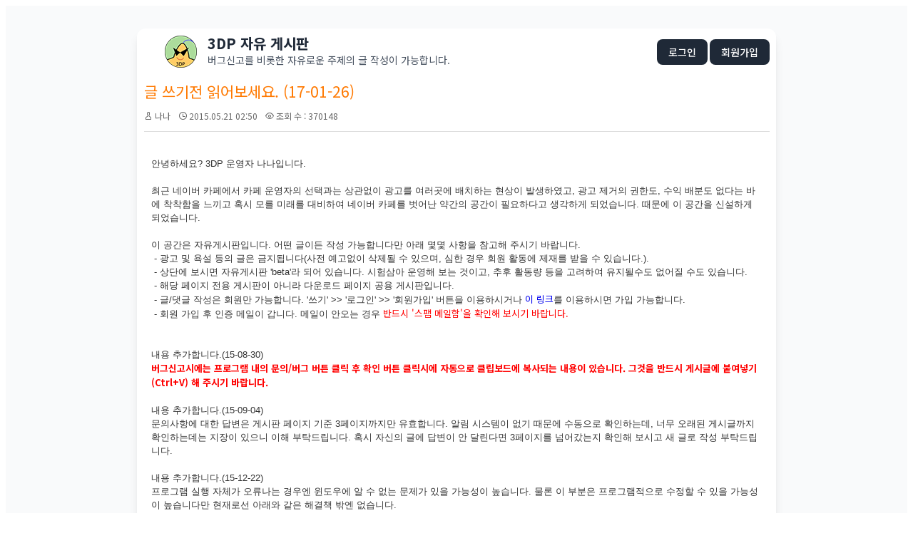

--- FILE ---
content_type: text/html; charset=UTF-8
request_url: https://bbs.3dpchip.com/kor/index.php?mid=free&page=7&comment_srl=68315&search_target=tag&search_keyword=%EA%B3%A1%EC%98%88&document_srl=132
body_size: 8662
content:
<!DOCTYPE html>
<html lang="ko">
<head>
<!-- META -->
<meta charset="utf-8">
<meta name="Generator" content="XpressEngine">
<meta http-equiv="X-UA-Compatible" content="IE=edge">
<!-- TITLE -->
<title>3DP [ 자유 게시판 ] - 글 쓰기전 읽어보세요. (17-01-26)</title>
<!-- CSS -->
<link rel="stylesheet" href="/kor/common/css/xe.min.css?20250319185334" />
<link rel="stylesheet" href="/kor/modules/board/skins/3dp/board.default.min.css?20210402143117" />
<link rel="stylesheet" href="/kor/common/xeicon/xeicon.min.css?20250319185334" />
<link rel="stylesheet" href="/kor/modules/editor/styles/ckeditor_light/style.css?20250319185334" />
<!-- JS -->
<script>
var current_url = "https://bbs.3dpchip.com/kor/?mid=free&page=7&comment_srl=68315&search_target=tag&search_keyword=%EA%B3%A1%EC%98%88&document_srl=132";
var request_uri = "https://bbs.3dpchip.com/kor/";
var current_mid = "free";
var waiting_message = "서버에 요청 중입니다. 잠시만 기다려주세요.";
var ssl_actions = new Array();
var default_url = "https://bbs.3dpchip.com/kor/";
var enforce_ssl = true;</script>
<!--[if lt IE 9]><script src="/kor/common/js/jquery-1.x.min.js?20250319185334"></script>
<![endif]--><!--[if gte IE 9]><!--><script src="/kor/common/js/jquery.min.js?20250319185334"></script>
<!--<![endif]--><script src="/kor/common/js/x.min.js?20250319185334"></script>
<script src="/kor/common/js/xe.min.js?20250319185334"></script>
<script src="/kor/modules/board/tpl/js/board.min.js?20250319185334"></script>
<!-- RSS -->
<link rel="alternate" type="application/rss+xml" title="Site RSS" href="https://bbs.3dpchip.com/kor/rss" /><link rel="alternate" type="application/atom+xml" title="Site Atom" href="https://bbs.3dpchip.com/kor/atom" /><!-- ICON -->
<link rel="shortcut icon" href="https://bbs.3dpchip.com/kor/files/attach/xeicon/favicon.ico" />

<link rel="canonical" href="https://bbs.3dpchip.com/kor/free/132" />
<meta name="description" content="안녕하세요? 3DP 운영자 나나입니다. 최근 네이버 카페에서 카페 운영자의 선택과는 상관없이 광고를 여러곳에 배치하는 현상이 발생하였고, 광고 제거의 권한도, 수익 배분도 없다는 바에 착착함을 느끼고 혹시 모를 미래를 대비하여 네이버 카페를 벗어난 약간의 공간이 필요하다고 생각하게 되었습니다. 때문에 이 공간을 신설하게 되었습니다. 이 공간은 자유게시판입니다. 어떤 글이든 작성 가능합니다만 아..." />
<meta property="og:locale" content="ko_KR" />
<meta property="og:type" content="article" />
<meta property="og:url" content="https://bbs.3dpchip.com/kor/free/132" />
<meta property="og:title" content="3DP [ 자유 게시판 ] - 글 쓰기전 읽어보세요. (17-01-26)" />
<meta property="og:description" content="안녕하세요? 3DP 운영자 나나입니다. 최근 네이버 카페에서 카페 운영자의 선택과는 상관없이 광고를 여러곳에 배치하는 현상이 발생하였고, 광고 제거의 권한도, 수익 배분도 없다는 바에 착착함을 느끼고 혹시 모를 미래를 대비하여 네이버 카페를 벗어난 약간의 공간이 필요하다고 생각하게 되었습니다. 때문에 이 공간을 신설하게 되었습니다. 이 공간은 자유게시판입니다. 어떤 글이든 작성 가능합니다만 아..." />
<meta property="article:published_time" content="2015-05-21T02:50:14+00:00" />
<meta property="article:modified_time" content="2023-12-23T13:12:29+00:00" />
<style type="text/css">
a:link {text-decoration:none}
a:visited {text-decoration:none}
</style>
<style>
    /* 폰트 적용 */
    body, table, tr, td, div, span, a { font-family: 'Noto Sans KR', sans-serif; }
</style>
<link href="https://fonts.googleapis.com/css2?family=Noto+Sans+KR:wght@400;500;700&display=swap" rel="stylesheet"><script>
//<![CDATA[
xe.current_lang = "ko";
xe.cmd_find = "찾기";
xe.cmd_cancel = "취소";
xe.cmd_confirm = "확인";
xe.msg_no_root = "루트는 선택 할 수 없습니다.";
xe.msg_no_shortcut = "바로가기는 선택 할 수 없습니다.";
xe.msg_select_menu = "대상 메뉴 선택";
//]]>
</script>
</head>
<body>
    
<script src="https://cdn.tailwindcss.com"></script>
<script>
  tailwind.config = {
    corePlugins: {
      preflight: false, // 이미지 크기 및 레이아웃 깨짐 방지
    }
  }
</script>


<div class="bg-gray-50 p-8">
	<div class="max-w-4xl mx-auto bg-white shadow-lg rounded-xl overflow-visible">
		<table width="897" cellpadding=5 cellspacing=5 border=0 style='table-layout:fixed;'>
			<div class="board">
				<tr height="50" onclick="window.location='https://www.3dpchip.com'" style="cursor:pointer;">
					<td width="14"></td>
					<td width="45" align="center" valign="middle">
						<img src="https://bbs.3dpchip.com/kor/layouts/3dp/img/logo45.png" border="0" style="display:block;">
					</td>
					
					<td valign="middle"width="100%">
    					<div class="flex justify-between items-center w-full">
							<div>
								<div class="text-xl font-bold text-gray-800 leading-none mb-1">
            3DP 자유 게시판
        </div>
        
        <div class="text-sm text-gray-600 leading-snug">
            버그신고를 비롯한 자유로운 주제의 글 작성이 가능합니다.
        </div>							</div>
							<div class="text-right">
								<a class="bg-gray-800 hover:bg-gray-700 text-white px-4 py-2 rounded-lg text-sm font-medium transition" href="https://bbs.3dpchip.com/kor/index.php?mid=free&amp;page=7&amp;comment_srl=68315&amp;search_target=tag&amp;search_keyword=%EA%B3%A1%EC%98%88&amp;document_srl=132&amp;act=dispMemberLoginForm">로그인</a>								<a class="bg-gray-800 hover:bg-gray-700 text-white px-4 py-2 rounded-lg text-sm font-medium transition" href="https://bbs.3dpchip.com/kor/index.php?mid=free&amp;page=7&amp;comment_srl=68315&amp;search_target=tag&amp;search_keyword=%EA%B3%A1%EC%98%88&amp;document_srl=132&amp;act=dispMemberSignUpForm">회원가입</a>																							</div>
						</div>
					</td>
				</tr>
				<tr>
					<td colspan=3>
<div class="board_read">
	<!-- READ HEADER -->
	<div class="read_header">
		<h1>
						<a href="https://bbs.3dpchip.com/kor/free/132"><font color="#ff7900">글 쓰기전 읽어보세요. (17-01-26)</font></a>
		</h1>
		<p class="meta">
			<span class="author">
				<i class="xi-user"></i>								<a href="#popup_menu_area" class="member_4 author" onclick="return false">나나</a>			</span>
			<span class="time">
				<i class="xi-time"></i> 2015.05.21 02:50			</span>
			<span class="read_count">
				<i class="xi-eye"></i> 조회 수 : 370148			</span>
					</p>
	</div>
	<!-- /READ HEADER -->
	<!-- Extra Output -->
		<!-- /Extra Output -->
	<!-- READ BODY -->
	<div class="read_body">
				<!--BeforeDocument(132,4)--><div class="document_132_4 xe_content"><p>안녕하세요? 3DP 운영자 나나입니다.</p>

<p>&nbsp;</p>

<p>최근 네이버 카페에서 카페 운영자의 선택과는 상관없이 광고를 여러곳에 배치하는 현상이 발생하였고, 광고 제거의 권한도, 수익 배분도 없다는 바에 착착함을 느끼고 혹시 모를 미래를 대비하여 네이버 카페를 벗어난 약간의 공간이 필요하다고 생각하게 되었습니다. 때문에 이 공간을 신설하게 되었습니다.</p>

<p>&nbsp;</p>

<p>이 공간은 자유게시판입니다. 어떤 글이든 작성 가능합니다만 아래 몇몇 사항을 참고해 주시기 바랍니다.</p>

<p>&nbsp;- 광고 및 욕설 등의 글은 금지됩니다(사전 예고없이 삭제될 수 있으며, 심한 경우 회원 활동에 제재를 받을 수 있습니다.).</p>

<p>&nbsp;- 상단에 보시면 자유게시판 &#39;beta&#39;라 되어 있습니다. 시험삼아 운영해 보는 것이고, 추후 활동량 등을 고려하여 유지될수도 없어질 수도 있습니다.</p>

<p>&nbsp;- 해당 페이지 전용 게시판이 아니라 다운로드 페이지 공용 게시판입니다.</p>

<p>&nbsp;- 글/댓글 작성은 회원만 가능합니다. &#39;쓰기&#39; &gt;&gt; &#39;로그인&#39; &gt;&gt; &#39;회원가입&#39; 버튼을 이용하시거나 <a href="https://bbs.3dpchip.com/kor/index.php?mid=free&amp;act=dispMemberSignUpForm" target="_blank">이 링크</a>를 이용하시면 가입 가능합니다.</p>

<p>&nbsp;- 회원 가입 후 인증 메일이 갑니다. 메일이 안오는 경우 <span style="color: rgb(255, 0, 0);">반드시 &#39;스팸 메일함&#39;을 확인해 보시기 바랍니다.</span></p>

<p>&nbsp;</p>

<p>&nbsp;</p>

<p>내용 추가합니다.(15-08-30)</p>

<p><strong><span style="color: rgb(255, 0, 0);">버그신고시에는 프로그램 내의 문의/버그 버튼 클릭 후 확인 버튼 클릭시에 자동으로 클립보드에 복사되는 내용이 있습니다. 그것을 반드시 게시글에 붙여넣기(Ctrl+V) 해 주시기 바랍니다.</span></strong></p>

<p>&nbsp;</p>

<p>내용 추가합니다.(15-09-04)</p>

<p>문의사항에 대한 답변은 게시판 페이지 기준 3페이지까지만 유효합니다. 알림 시스템이 없기 때문에 수동으로 확인하는데, 너무 오래된 게시글까지 확인하는데는 지장이 있으니 이해 부탁드립니다. 혹시 자신의 글에 답변이 안 달린다면 3페이지를 넘어갔는지 확인해 보시고 새 글로 작성 부탁드립니다.</p>

<p>&nbsp;</p>

<p>내용 추가합니다.(15-12-22)</p>

<p>프로그램 실행 자체가 오류나는 경우엔 윈도우에 알 수 없는 문제가 있을 가능성이 높습니다. 물론 이 부분은 프로그램적으로 수정할 수 있을 가능성이 높습니다만 현재로선 아래와 같은 해결책 밖엔 없습니다.</p>

<p>&nbsp;- 윈도우를 재설치 혹은 프로그램 이용 포기</p>

<p>&nbsp;- 해당 PC를 저에게 대여 혹은 현 시세 중고가로 판매(현재 상태 그대로)</p>

<p>제가 해당 PC를 직접 이용해가며 프로그램을 수정해보지 않는 한은 수정이 불가능한 부분이라 이해 부탁드립니다.</p>

<p>&nbsp;</p>

<p>내용 추가합니다.(17-01-26)</p>

<p><strong><span style="color: rgb(255, 0, 0);">CPU 드라이버가 없다고 문의하는 경우가 많은데, 일반적인 경우엔 CPU 드라이버가 필요하지 않습니다. 때문에 연동 링크에 존재하지 않는다면 필요없는 경우가 99%입니다. 본인이 해당 별도의 드라이버가 존재함을 확실히 알고 있는 경우에만 버그신고 해 주시기 바랍니다.</span></strong></p>

<p>&nbsp;</p>

<p>늘 3DP 이용에 감사드립니다!</p></div><!--AfterDocument(132,4)-->		
			</div>
<br>
<center>
<iframe src='https://compass.adop.cc/RD/b4b27b98-b0cd-432e-9c6d-8e134a10929f?type=iframe&amp;loc=&amp;size_width=728&amp;size_height=90' id='b4b27b98-b0cd-432e-9c6d-8e134a10929f' frameBorder='0' marginWidth='0' marginHeight='0' paddingWidth='0' paddingHeight='0' scrolling='no' style='width: 728px; height: 90px;'></iframe>
</center>
	<!-- /READ BODY -->
	<!-- READ FOOTER -->
	<div class="read_footer">
		<div class="sns">
		    <ul>
		    <li>
		        <a href="http://facebook.com/" class="facebook tooltip"><i class="xi-facebook"></i></a>
		    </li>
		    <li>
		        <a href="#" class="google"><i class="xi-google-plus"></i></a>
		    </li>
		    <li>
		        <a href="http://twitter.com/" class="twitter"> <i class="xi-twitter"></i></a>
		    </li>
		    </ul>
			<script>
				var sTitle = '글 쓰기전 읽어보세요. (17-01-26)';
				jQuery(function($){
					$('.twitter').snspost({
						type : 'twitter',
						content : sTitle + ' https://bbs.3dpchip.com/kor/free/132'
					});
					$('.facebook').snspost({
						type : 'facebook',
						content : sTitle
					});
					$('.google').snspost({
						type : 'google',
						content : sTitle
					});
				});
			</script>		    
		</div>
				<div class="tns">
									<a class="document_132 action" href="#popup_menu_area" onclick="return false">이 게시물을</a>
		</div>
				<div class="btnArea"> 
									<span class="etc">
				<a href="https://bbs.3dpchip.com/kor/index.php?mid=free&amp;page=7&amp;comment_srl=68315&amp;search_target=tag&amp;search_keyword=%EA%B3%A1%EC%98%88" class="btn"><i class="xi-list-ul-l"></i>목록</a>
			</span>
		</div>
	</div>
	<!-- /READ FOOTER -->
</div>
<!-- COMMENT -->
<div class="feedback" id="comment">
	<div class="fbHeader">
		<h2><i class="xi-comment"></i> 댓글 <em>25</em></h2>
	</div>
	<ul class="fbList">
		<li class="fbItem" id="comment_2895">
			<div class="fbMeta">
								<span class="profile"></span>				<h3 class="author">
															<a href="#popup_menu_area" class="member_2892" onclick="return false">bongsun</a>				</h3>
				<p class="time">2015.08.14 19:49</p>
			</div>
						<!--BeforeComment(2895,2892)--><div class="comment_2895_2892 xe_content"><p>감사한건 유저들인데..ㅎㅎ</p></div><!--AfterComment(2895,2892)-->									<p class="action">
								<a href="https://bbs.3dpchip.com/kor/index.php?mid=free&amp;page=7&amp;comment_srl=2895&amp;search_target=tag&amp;search_keyword=%EA%B3%A1%EC%98%88&amp;document_srl=132&amp;act=dispBoardReplyComment" class="reply" rel="nofollow"><i class="xi-reply"></i> 댓글</a>															</p>
		</li><li class="fbItem" id="comment_3275">
			<div class="fbMeta">
								<span class="profile"></span>				<h3 class="author">
															<a href="#popup_menu_area" class="member_3274" onclick="return false">부함장</a>				</h3>
				<p class="time">2015.08.21 20:56</p>
			</div>
						<!--BeforeComment(3275,3274)--><div class="comment_3275_3274 xe_content"><p>항상고생이많으심</p></div><!--AfterComment(3275,3274)-->									<p class="action">
								<a href="https://bbs.3dpchip.com/kor/index.php?mid=free&amp;page=7&amp;comment_srl=3275&amp;search_target=tag&amp;search_keyword=%EA%B3%A1%EC%98%88&amp;document_srl=132&amp;act=dispBoardReplyComment" class="reply" rel="nofollow"><i class="xi-reply"></i> 댓글</a>															</p>
		</li><li class="fbItem" id="comment_4183">
			<div class="fbMeta">
								<span class="profile"></span>				<h3 class="author">
															<a href="#popup_menu_area" class="member_4180" onclick="return false">찹쌀떡모찌</a>				</h3>
				<p class="time">2015.09.10 22:25</p>
			</div>
						<!--BeforeComment(4183,4180)--><div class="comment_4183_4180 xe_content"><p>고생많으셔여</p></div><!--AfterComment(4183,4180)-->									<p class="action">
								<a href="https://bbs.3dpchip.com/kor/index.php?mid=free&amp;page=7&amp;comment_srl=4183&amp;search_target=tag&amp;search_keyword=%EA%B3%A1%EC%98%88&amp;document_srl=132&amp;act=dispBoardReplyComment" class="reply" rel="nofollow"><i class="xi-reply"></i> 댓글</a>															</p>
		</li><li class="fbItem" id="comment_6050">
			<div class="fbMeta">
								<span class="profile"></span>				<h3 class="author">
															<a href="#popup_menu_area" class="member_6047" onclick="return false">하늘볕</a>				</h3>
				<p class="time">2015.11.21 10:56</p>
			</div>
						<!--BeforeComment(6050,6047)--><div class="comment_6050_6047 xe_content"><p>감사합니다</p></div><!--AfterComment(6050,6047)-->									<p class="action">
								<a href="https://bbs.3dpchip.com/kor/index.php?mid=free&amp;page=7&amp;comment_srl=6050&amp;search_target=tag&amp;search_keyword=%EA%B3%A1%EC%98%88&amp;document_srl=132&amp;act=dispBoardReplyComment" class="reply" rel="nofollow"><i class="xi-reply"></i> 댓글</a>															</p>
		</li><li class="fbItem" id="comment_6526">
			<div class="fbMeta">
								<span class="profile"></span>				<h3 class="author">
															<a href="#popup_menu_area" class="member_6525" onclick="return false">신여포</a>				</h3>
				<p class="time">2015.12.08 06:01</p>
			</div>
						<!--BeforeComment(6526,6525)--><div class="comment_6526_6525 xe_content"><p>수고가 많으시네요 화이팅 입니다 ^^</p></div><!--AfterComment(6526,6525)-->									<p class="action">
								<a href="https://bbs.3dpchip.com/kor/index.php?mid=free&amp;page=7&amp;comment_srl=6526&amp;search_target=tag&amp;search_keyword=%EA%B3%A1%EC%98%88&amp;document_srl=132&amp;act=dispBoardReplyComment" class="reply" rel="nofollow"><i class="xi-reply"></i> 댓글</a>															</p>
		</li><li class="fbItem" id="comment_7616">
			<div class="fbMeta">
								<span class="profile"></span>				<h3 class="author">
															<a href="#popup_menu_area" class="member_7615" onclick="return false">견우</a>				</h3>
				<p class="time">2016.01.14 11:33</p>
			</div>
						<!--BeforeComment(7616,7615)--><div class="comment_7616_7615 xe_content"><p>수고하십니다.</p></div><!--AfterComment(7616,7615)-->									<p class="action">
								<a href="https://bbs.3dpchip.com/kor/index.php?mid=free&amp;page=7&amp;comment_srl=7616&amp;search_target=tag&amp;search_keyword=%EA%B3%A1%EC%98%88&amp;document_srl=132&amp;act=dispBoardReplyComment" class="reply" rel="nofollow"><i class="xi-reply"></i> 댓글</a>															</p>
		</li><li class="fbItem" id="comment_7981">
			<div class="fbMeta">
								<span class="profile"></span>				<h3 class="author">
															<a href="#popup_menu_area" class="member_7974" onclick="return false">띵굴띵굴지구</a>				</h3>
				<p class="time">2016.01.25 07:57</p>
			</div>
						<!--BeforeComment(7981,7974)--><div class="comment_7981_7974 xe_content"><p>늘 언제나 감사합니다 행복한 일만 가득하길 바랄게요</p></div><!--AfterComment(7981,7974)-->									<p class="action">
								<a href="https://bbs.3dpchip.com/kor/index.php?mid=free&amp;page=7&amp;comment_srl=7981&amp;search_target=tag&amp;search_keyword=%EA%B3%A1%EC%98%88&amp;document_srl=132&amp;act=dispBoardReplyComment" class="reply" rel="nofollow"><i class="xi-reply"></i> 댓글</a>															</p>
		</li><li class="fbItem" id="comment_8688">
			<div class="fbMeta">
								<span class="profile"></span>				<h3 class="author">
															<a href="#popup_menu_area" class="member_1763" onclick="return false">간단한거</a>				</h3>
				<p class="time">2016.02.12 06:04</p>
			</div>
						<!--BeforeComment(8688,1763)--><div class="comment_8688_1763 xe_content"><p>감사 합니다. 행복하세요</p></div><!--AfterComment(8688,1763)-->									<p class="action">
								<a href="https://bbs.3dpchip.com/kor/index.php?mid=free&amp;page=7&amp;comment_srl=8688&amp;search_target=tag&amp;search_keyword=%EA%B3%A1%EC%98%88&amp;document_srl=132&amp;act=dispBoardReplyComment" class="reply" rel="nofollow"><i class="xi-reply"></i> 댓글</a>															</p>
		</li><li class="fbItem" id="comment_9874">
			<div class="fbMeta">
								<span class="profile"></span>				<h3 class="author">
															<a href="#popup_menu_area" class="member_9873" onclick="return false">찬지노</a>				</h3>
				<p class="time">2016.03.20 15:00</p>
			</div>
						<!--BeforeComment(9874,9873)--><div class="comment_9874_9873 xe_content"><p>고생하십니다</p>

<p>확인하였습니다 양식 준수하겠습니다</p></div><!--AfterComment(9874,9873)-->									<p class="action">
								<a href="https://bbs.3dpchip.com/kor/index.php?mid=free&amp;page=7&amp;comment_srl=9874&amp;search_target=tag&amp;search_keyword=%EA%B3%A1%EC%98%88&amp;document_srl=132&amp;act=dispBoardReplyComment" class="reply" rel="nofollow"><i class="xi-reply"></i> 댓글</a>															</p>
		</li><li class="fbItem" id="comment_10180">
			<div class="fbMeta">
								<span class="profile"></span>				<h3 class="author">
															<a href="#popup_menu_area" class="member_10179" onclick="return false">노력중</a>				</h3>
				<p class="time">2016.03.31 07:34</p>
			</div>
						<!--BeforeComment(10180,10179)--><div class="comment_10180_10179 xe_content"><p>좋은 정보 감사합니다</p></div><!--AfterComment(10180,10179)-->									<p class="action">
								<a href="https://bbs.3dpchip.com/kor/index.php?mid=free&amp;page=7&amp;comment_srl=10180&amp;search_target=tag&amp;search_keyword=%EA%B3%A1%EC%98%88&amp;document_srl=132&amp;act=dispBoardReplyComment" class="reply" rel="nofollow"><i class="xi-reply"></i> 댓글</a>															</p>
		</li><li class="fbItem" id="comment_10874">
			<div class="fbMeta">
								<span class="profile"></span>				<h3 class="author">
															<a href="#popup_menu_area" class="member_10873" onclick="return false">바질호킨스</a>				</h3>
				<p class="time">2016.04.24 19:17</p>
			</div>
						<!--BeforeComment(10874,10873)--><div class="comment_10874_10873 xe_content"><p>감사합니다</p></div><!--AfterComment(10874,10873)-->									<p class="action">
								<a href="https://bbs.3dpchip.com/kor/index.php?mid=free&amp;page=7&amp;comment_srl=10874&amp;search_target=tag&amp;search_keyword=%EA%B3%A1%EC%98%88&amp;document_srl=132&amp;act=dispBoardReplyComment" class="reply" rel="nofollow"><i class="xi-reply"></i> 댓글</a>															</p>
		</li><li class="fbItem" id="comment_11208">
			<div class="fbMeta">
								<span class="profile"></span>				<h3 class="author">
															<a href="#popup_menu_area" class="member_11205" onclick="return false">yukino</a>				</h3>
				<p class="time">2016.05.06 16:34</p>
			</div>
						<!--BeforeComment(11208,11205)--><div class="comment_11208_11205 xe_content"><p>항상 고맙습니다!</p></div><!--AfterComment(11208,11205)-->									<p class="action">
								<a href="https://bbs.3dpchip.com/kor/index.php?mid=free&amp;page=7&amp;comment_srl=11208&amp;search_target=tag&amp;search_keyword=%EA%B3%A1%EC%98%88&amp;document_srl=132&amp;act=dispBoardReplyComment" class="reply" rel="nofollow"><i class="xi-reply"></i> 댓글</a>															</p>
		</li><li class="fbItem" id="comment_14611">
			<div class="fbMeta">
								<span class="profile"></span>				<h3 class="author">
															<a href="#popup_menu_area" class="member_14610" onclick="return false">asdf4048</a>				</h3>
				<p class="time">2016.10.04 16:21</p>
			</div>
						<!--BeforeComment(14611,14610)--><div class="comment_14611_14610 xe_content"><p>ㅋㅋ</p></div><!--AfterComment(14611,14610)-->									<p class="action">
								<a href="https://bbs.3dpchip.com/kor/index.php?mid=free&amp;page=7&amp;comment_srl=14611&amp;search_target=tag&amp;search_keyword=%EA%B3%A1%EC%98%88&amp;document_srl=132&amp;act=dispBoardReplyComment" class="reply" rel="nofollow"><i class="xi-reply"></i> 댓글</a>															</p>
		</li><li class="fbItem" id="comment_14615">
			<div class="fbMeta">
								<span class="profile"></span>				<h3 class="author">
															<a href="#popup_menu_area" class="member_4187" onclick="return false">qud8891</a>				</h3>
				<p class="time">2016.10.04 16:22</p>
			</div>
						<!--BeforeComment(14615,4187)--><div class="comment_14615_4187 xe_content"><p>감사해요</p>

<p> </p></div><!--AfterComment(14615,4187)-->									<p class="action">
								<a href="https://bbs.3dpchip.com/kor/index.php?mid=free&amp;page=7&amp;comment_srl=14615&amp;search_target=tag&amp;search_keyword=%EA%B3%A1%EC%98%88&amp;document_srl=132&amp;act=dispBoardReplyComment" class="reply" rel="nofollow"><i class="xi-reply"></i> 댓글</a>															</p>
		</li><li class="fbItem" id="comment_16541">
			<div class="fbMeta">
								<span class="profile"></span>				<h3 class="author">
															<a href="#popup_menu_area" class="member_16537" onclick="return false">Border</a>				</h3>
				<p class="time">2016.12.22 02:13</p>
			</div>
						<!--BeforeComment(16541,16537)--><div class="comment_16541_16537 xe_content"><p>감사합니다!</p></div><!--AfterComment(16541,16537)-->									<p class="action">
								<a href="https://bbs.3dpchip.com/kor/index.php?mid=free&amp;page=7&amp;comment_srl=16541&amp;search_target=tag&amp;search_keyword=%EA%B3%A1%EC%98%88&amp;document_srl=132&amp;act=dispBoardReplyComment" class="reply" rel="nofollow"><i class="xi-reply"></i> 댓글</a>															</p>
		</li><li class="fbItem" id="comment_18204">
			<div class="fbMeta">
								<span class="profile"></span>				<h3 class="author">
															<a href="#popup_menu_area" class="member_18203" onclick="return false">대박</a>				</h3>
				<p class="time">2017.02.21 09:50</p>
			</div>
						<!--BeforeComment(18204,18203)--><div class="comment_18204_18203 xe_content"><p>감사 해요</p></div><!--AfterComment(18204,18203)-->									<p class="action">
								<a href="https://bbs.3dpchip.com/kor/index.php?mid=free&amp;page=7&amp;comment_srl=18204&amp;search_target=tag&amp;search_keyword=%EA%B3%A1%EC%98%88&amp;document_srl=132&amp;act=dispBoardReplyComment" class="reply" rel="nofollow"><i class="xi-reply"></i> 댓글</a>															</p>
		</li><li class="fbItem" id="comment_18279">
			<div class="fbMeta">
								<span class="profile"></span>				<h3 class="author">
															<a href="#popup_menu_area" class="member_18261" onclick="return false">DonyDony</a>				</h3>
				<p class="time">2017.02.26 17:05</p>
			</div>
						<!--BeforeComment(18279,18261)--><div class="comment_18279_18261 xe_content"><p>정말 감사합니다!! 수고가 많으세요!!</p></div><!--AfterComment(18279,18261)-->									<p class="action">
								<a href="https://bbs.3dpchip.com/kor/index.php?mid=free&amp;page=7&amp;comment_srl=18279&amp;search_target=tag&amp;search_keyword=%EA%B3%A1%EC%98%88&amp;document_srl=132&amp;act=dispBoardReplyComment" class="reply" rel="nofollow"><i class="xi-reply"></i> 댓글</a>															</p>
		</li><li class="fbItem" id="comment_18490">
			<div class="fbMeta">
								<span class="profile"></span>				<h3 class="author">
															<a href="#popup_menu_area" class="member_18489" onclick="return false">고럼</a>				</h3>
				<p class="time">2017.02.27 16:44</p>
			</div>
						<!--BeforeComment(18490,18489)--><div class="comment_18490_18489 xe_content"><p>감사합니다.</p></div><!--AfterComment(18490,18489)-->									<p class="action">
								<a href="https://bbs.3dpchip.com/kor/index.php?mid=free&amp;page=7&amp;comment_srl=18490&amp;search_target=tag&amp;search_keyword=%EA%B3%A1%EC%98%88&amp;document_srl=132&amp;act=dispBoardReplyComment" class="reply" rel="nofollow"><i class="xi-reply"></i> 댓글</a>															</p>
		</li><li class="fbItem" id="comment_19183">
			<div class="fbMeta">
								<span class="profile"></span>				<h3 class="author">
															<a href="#popup_menu_area" class="member_19179" onclick="return false">Kapy</a>				</h3>
				<p class="time">2017.03.30 18:48</p>
			</div>
						<!--BeforeComment(19183,19179)--><div class="comment_19183_19179 xe_content"><p>감사합니다</p></div><!--AfterComment(19183,19179)-->									<p class="action">
								<a href="https://bbs.3dpchip.com/kor/index.php?mid=free&amp;page=7&amp;comment_srl=19183&amp;search_target=tag&amp;search_keyword=%EA%B3%A1%EC%98%88&amp;document_srl=132&amp;act=dispBoardReplyComment" class="reply" rel="nofollow"><i class="xi-reply"></i> 댓글</a>															</p>
		</li><li class="fbItem" id="comment_19307">
			<div class="fbMeta">
								<span class="profile"></span>				<h3 class="author">
															<a href="#popup_menu_area" class="member_19301" onclick="return false">루루루루룰후후후</a>				</h3>
				<p class="time">2017.04.06 10:47</p>
			</div>
						<!--BeforeComment(19307,19301)--><div class="comment_19307_19301 xe_content"><p>감사합니다 ~</p></div><!--AfterComment(19307,19301)-->									<p class="action">
								<a href="https://bbs.3dpchip.com/kor/index.php?mid=free&amp;page=7&amp;comment_srl=19307&amp;search_target=tag&amp;search_keyword=%EA%B3%A1%EC%98%88&amp;document_srl=132&amp;act=dispBoardReplyComment" class="reply" rel="nofollow"><i class="xi-reply"></i> 댓글</a>															</p>
		</li><li class="fbItem" id="comment_20168">
			<div class="fbMeta">
								<span class="profile"></span>				<h3 class="author">
															<a href="#popup_menu_area" class="member_20163" onclick="return false">가리다</a>				</h3>
				<p class="time">2017.05.18 10:24</p>
			</div>
						<!--BeforeComment(20168,20163)--><div class="comment_20168_20163 xe_content"><p>도움을 받을 수 있어서 감사드립니다</p></div><!--AfterComment(20168,20163)-->									<p class="action">
								<a href="https://bbs.3dpchip.com/kor/index.php?mid=free&amp;page=7&amp;comment_srl=20168&amp;search_target=tag&amp;search_keyword=%EA%B3%A1%EC%98%88&amp;document_srl=132&amp;act=dispBoardReplyComment" class="reply" rel="nofollow"><i class="xi-reply"></i> 댓글</a>															</p>
		</li><li class="fbItem" id="comment_22627">
			<div class="fbMeta">
								<span class="profile"></span>				<h3 class="author">
															<a href="#popup_menu_area" class="member_22613" onclick="return false">슬픈얼굴</a>				</h3>
				<p class="time">2017.10.18 09:32</p>
			</div>
						<!--BeforeComment(22627,22613)--><div class="comment_22627_22613 xe_content"><p>3dp는 진짜 상줘야 한다고 생각합니다..</p></div><!--AfterComment(22627,22613)-->									<p class="action">
				<span class="vote">추천:1</span>				<a href="https://bbs.3dpchip.com/kor/index.php?mid=free&amp;page=7&amp;comment_srl=22627&amp;search_target=tag&amp;search_keyword=%EA%B3%A1%EC%98%88&amp;document_srl=132&amp;act=dispBoardReplyComment" class="reply" rel="nofollow"><i class="xi-reply"></i> 댓글</a>															</p>
		</li><li class="fbItem" id="comment_23625">
			<div class="fbMeta">
								<span class="profile"></span>				<h3 class="author">
															<a href="#popup_menu_area" class="member_23624" onclick="return false">초월짜응</a>				</h3>
				<p class="time">2017.12.23 00:23</p>
			</div>
						<!--BeforeComment(23625,23624)--><div class="comment_23625_23624 xe_content"><p>감사합니다</p></div><!--AfterComment(23625,23624)-->									<p class="action">
								<a href="https://bbs.3dpchip.com/kor/index.php?mid=free&amp;page=7&amp;comment_srl=23625&amp;search_target=tag&amp;search_keyword=%EA%B3%A1%EC%98%88&amp;document_srl=132&amp;act=dispBoardReplyComment" class="reply" rel="nofollow"><i class="xi-reply"></i> 댓글</a>															</p>
		</li><li class="fbItem" id="comment_67140">
			<div class="fbMeta">
								<span class="profile"></span>				<h3 class="author">
															<a href="#popup_menu_area" class="member_6065" onclick="return false">Chris</a>				</h3>
				<p class="time">2021.05.02 13:15</p>
			</div>
						<!--BeforeComment(67140,6065)--><div class="comment_67140_6065 xe_content"><p>수고많으십니다.</p></div><!--AfterComment(67140,6065)-->									<p class="action">
								<a href="https://bbs.3dpchip.com/kor/index.php?mid=free&amp;page=7&amp;comment_srl=67140&amp;search_target=tag&amp;search_keyword=%EA%B3%A1%EC%98%88&amp;document_srl=132&amp;act=dispBoardReplyComment" class="reply" rel="nofollow"><i class="xi-reply"></i> 댓글</a>															</p>
		</li><li class="fbItem" id="comment_74270">
			<div class="fbMeta">
								<span class="profile"></span>				<h3 class="author">
															<a href="#popup_menu_area" class="member_74269" onclick="return false">이슬초</a>				</h3>
				<p class="time">2023.12.23 13:12</p>
			</div>
						<!--BeforeComment(74270,74269)--><div class="comment_74270_74269 xe_content"><p>감사합니다</p>

<p> </p></div><!--AfterComment(74270,74269)-->									<p class="action">
								<a href="https://bbs.3dpchip.com/kor/index.php?mid=free&amp;page=7&amp;comment_srl=74270&amp;search_target=tag&amp;search_keyword=%EA%B3%A1%EC%98%88&amp;document_srl=132&amp;act=dispBoardReplyComment" class="reply" rel="nofollow"><i class="xi-reply"></i> 댓글</a>															</p>
		</li>	</ul>    	</div>
<!-- /COMMENT -->
<div class="board_list" id="board_list">
    <div class="hidden md:flex bg-gray-50 text-gray-500 text-xs font-medium py-3 px-6 border-b border-gray-100 uppercase tracking-wider">
        <div class="w-16 text-center">번호</div>
        <div class="flex-1 text-center md:text-left">제목</div>
        <div class="w-24 text-center">글쓴이</div>
        <div class="w-24 text-center">날짜</div>
        <div class="w-16 text-center">조회 수</div>
            </div>
        <div class="flex flex-col md:flex-row items-start md:items-center py-4 px-6 border-b border-gray-100 transition cursor-pointer group bg-red-50 hover:bg-red-100">
        
        <div class="w-full md:w-16 text-center mb-2 md:mb-0 flex justify-start md:justify-center">
            <span class="bg-red-500 text-white text-[10px] px-2 py-0.5 rounded-full font-bold">
                공지            </span>
        </div>
        <div class="flex-1 w-full min-w-0 pr-4">
            <a href="https://bbs.3dpchip.com/kor/index.php?mid=free&amp;page=7&amp;comment_srl=68315&amp;search_target=tag&amp;search_keyword=%EA%B3%A1%EC%98%88&amp;document_srl=65248" class="text-gray-800 font-bold group-hover:text-red-600 transition block truncate text-base">
                프로그램 다운로드 링크 및 게시판 통합 안내                
                                                            </a>
        </div>
        <div class="flex items-center gap-3 md:gap-0 text-sm text-gray-500 mt-2 md:mt-0 md:justify-end w-full md:w-auto">
            <span class="w-auto md:w-24 md:text-center font-medium text-gray-900 truncate">
                <a href="#popup_menu_area" class="member_4" onclick="return false">나나</a>
            </span>
            <span class="w-auto md:w-24 md:text-center text-xs">
                2021.01.30            </span>
            <span class="w-auto md:w-16 md:text-center text-xs hidden md:block">
                1243.5k            </span>
                    </div>
    </div><div class="flex flex-col md:flex-row items-start md:items-center py-4 px-6 border-b border-gray-100 transition cursor-pointer group bg-red-100 border-l-4 border-red-500 pl-5">
        
        <div class="w-full md:w-16 text-center mb-2 md:mb-0 flex justify-start md:justify-center">
            <span class="bg-red-500 text-white text-[10px] px-2 py-0.5 rounded-full font-bold">
                공지            </span>
        </div>
        <div class="flex-1 w-full min-w-0 pr-4">
            <a href="https://bbs.3dpchip.com/kor/index.php?mid=free&amp;page=7&amp;comment_srl=68315&amp;search_target=tag&amp;search_keyword=%EA%B3%A1%EC%98%88&amp;document_srl=132" class="text-gray-800 font-bold group-hover:text-red-600 transition block truncate text-base">
                글 쓰기전 읽어보세요. (17-01-26)                
                <span class="text-red-500 text-xs ml-1 font-normal">
                    [25]
                </span>                                            </a>
        </div>
        <div class="flex items-center gap-3 md:gap-0 text-sm text-gray-500 mt-2 md:mt-0 md:justify-end w-full md:w-auto">
            <span class="w-auto md:w-24 md:text-center font-medium text-gray-900 truncate">
                <a href="#popup_menu_area" class="member_4" onclick="return false">나나</a>
            </span>
            <span class="w-auto md:w-24 md:text-center text-xs">
                2015.05.21            </span>
            <span class="w-auto md:w-16 md:text-center text-xs hidden md:block">
                370.1k            </span>
                    </div>
    </div>    </div>
<div class="list_footer flex items-center justify-between py-4">
	<!-- 좌측: 검색창 -->
	<form
		action="https://bbs.3dpchip.com/kor/"
		method="get"
		onsubmit="return procFilter(this, search)"
		id="board_search"
		class="board_search flex items-center space-x-2 flex-1"
		><input type="hidden" name="act" value="" />
		
		<input type="hidden" name="vid" value="" />
		<input type="hidden" name="mid" value="free" />
		<input type="hidden" name="category" value="" />
		<div class="relative group h-[25px]" id="custom_select_box">
                                    <input type="hidden" name="search_target" id="search_target_input" value="tag" />
			<button type="button" 
					onclick="document.getElementById('custom_options').classList.toggle('hidden');"
					onblur="setTimeout(function(){ document.getElementById('custom_options').classList.add('hidden'); }, 200);"
					class="w-full h-full px-3 border border-gray-300 rounded text-xs text-gray-600 bg-white focus:outline-none focus:border-[#ff7900] focus:ring-1 focus:ring-[#ff7900] flex items-center justify-between cursor-pointer">
				<span id="selected_text" class="block truncate leading-none text-left flex-1 pt-0.5">
										 					
											 						
												
																							
												
																							
												
																							
												
																							
												
																							
												
																							
												
																							
												
																
										
					태그				</span>
				<span class="flex-shrink-0 ml-2 text-gray-500 flex items-center">
					<i class="xi-angle-up text-xs"></i>
				</span>
			</button>
			<ul id="custom_options" class="hidden list-none p-0 absolute bottom-full left-0 z-[100] w-full mb-1 bg-white border border-gray-200 rounded-lg shadow-xl text-xs text-left">
				<li 
					onclick="updateSelectBox(this, 'title_content', '제목+내용')"
					class="px-2 py-1.5 cursor-pointer transition-colors duration-150 hover:bg-[#ff7900] hover:text-white text-gray-600"
				>
					제목+내용				</li><li 
					onclick="updateSelectBox(this, 'title', '제목')"
					class="px-2 py-1.5 cursor-pointer transition-colors duration-150 hover:bg-[#ff7900] hover:text-white text-gray-600"
				>
					제목				</li><li 
					onclick="updateSelectBox(this, 'content', '내용')"
					class="px-2 py-1.5 cursor-pointer transition-colors duration-150 hover:bg-[#ff7900] hover:text-white text-gray-600"
				>
					내용				</li><li 
					onclick="updateSelectBox(this, 'comment', '댓글')"
					class="px-2 py-1.5 cursor-pointer transition-colors duration-150 hover:bg-[#ff7900] hover:text-white text-gray-600"
				>
					댓글				</li><li 
					onclick="updateSelectBox(this, 'user_name', '이름')"
					class="px-2 py-1.5 cursor-pointer transition-colors duration-150 hover:bg-[#ff7900] hover:text-white text-gray-600"
				>
					이름				</li><li 
					onclick="updateSelectBox(this, 'nick_name', '닉네임')"
					class="px-2 py-1.5 cursor-pointer transition-colors duration-150 hover:bg-[#ff7900] hover:text-white text-gray-600"
				>
					닉네임				</li><li 
					onclick="updateSelectBox(this, 'user_id', '아이디')"
					class="px-2 py-1.5 cursor-pointer transition-colors duration-150 hover:bg-[#ff7900] hover:text-white text-gray-600"
				>
					아이디				</li><li 
					onclick="updateSelectBox(this, 'tag', '태그')"
					class="px-2 py-1.5 cursor-pointer transition-colors duration-150 bg-[#ff7900] text-white"
				>
					태그				</li>			</ul>
		</div>
		<div class="search_input">
			<i class="xi-magnifier"></i>
			<input type="text" name="search_keyword" value="곡예" title="검색" class="iText focus:outline-none focus:border-[#ff7900] focus:ring-1 focus:ring-[#ff7900] appearance-none" />
		</div>
				<script>
		function updateSelectBox(el, key, val) {
			document.getElementById('search_target_input').value = key;
			document.getElementById('selected_text').innerText = val;
			document.getElementById('custom_options').classList.add('hidden');
			var siblings = el.parentNode.children;
			for (var i = 0; i < siblings.length; i++) {
				siblings[i].className = "px-2 py-1.5 cursor-pointer transition-colors duration-150 hover:bg-[#ff7900] hover:text-white text-gray-600";
			}
			el.className = "px-2 py-1.5 cursor-pointer transition-colors duration-150 bg-[#ff7900] text-white";
		}
		</script>
	</form>	<!-- 가운데: 페이지네이션 -->
	<div class="flex justify-center items-center">
		<!--<a href="https://bbs.3dpchip.com/kor/index.php?mid=free&amp;comment_srl=68315&amp;search_target=tag&amp;search_keyword=%EA%B3%A1%EC%98%88" class="direction prev"><i class="xi-angle-left"></i>&nbsp;첫 페이지</a>-->
				<!--<a href="https://bbs.3dpchip.com/kor/index.php?mid=free&amp;page=1&amp;comment_srl=68315&amp;search_target=tag&amp;search_keyword=%EA%B3%A1%EC%98%88" class="direction next">끝 페이지&nbsp;<i class="xi-angle-right"></i></a>-->
	</div>	<!-- 우측: 버튼들 -->
	<div class="btnArea flex items-center gap-2 flex-1 justify-end">
						<a href="https://bbs.3dpchip.com/kor/index.php?mid=free&amp;page=7&amp;comment_srl=68315&amp;search_target=tag&amp;search_keyword=%EA%B3%A1%EC%98%88&amp;document_srl=132&amp;act=dispBoardTagList" 
		class="bg-[#ff7900] hover:opacity-90 text-white px-2 py-1 rounded-lg text-sm font-medium shadow-md transition flex items-center gap-1 ml-1" 
		title="태그">
		<i class="xi-tag"></i> 
		<span>태그</span>
		</a>
		<a href="https://bbs.3dpchip.com/kor/index.php?mid=free&amp;page=7&amp;comment_srl=68315&amp;search_target=tag&amp;search_keyword=%EA%B3%A1%EC%98%88&amp;act=dispBoardWrite" 
		rel="nofollow" 
		class="bg-[#ff7900] hover:opacity-90 text-white px-2 py-1 rounded-lg text-sm font-medium shadow-md transition flex items-center gap-1 ml-1">
		<i class="xi-pen"></i> 
		쓰기		</a>
	</div>
</div>
											</div>
				</td>
			</tr>
		</table>
	</div>
	<div class="mt-4 text-center text-sm text-gray-500">
		&copy; 1999~2026 3DP. All rights reserved.
	</div>
</div>
<!-- ETC -->
<div class="wfsr"></div>
<script src="/kor/files/cache/js_filter_compiled/d046d1841b9c79c545b82d3be892699d.ko.compiled.js?20250319185641"></script><script src="/kor/files/cache/js_filter_compiled/1bdc15d63816408b99f674eb6a6ffcea.ko.compiled.js?20250319190140"></script><script src="/kor/files/cache/js_filter_compiled/9b007ee9f2af763bb3d35e4fb16498e9.ko.compiled.js?20250319190140"></script><script src="/kor/addons/autolink/autolink.js?20250319185334"></script><script src="/kor/modules/board/skins/3dp/board.default.min.js?20210402143117"></script></body>
</html>
